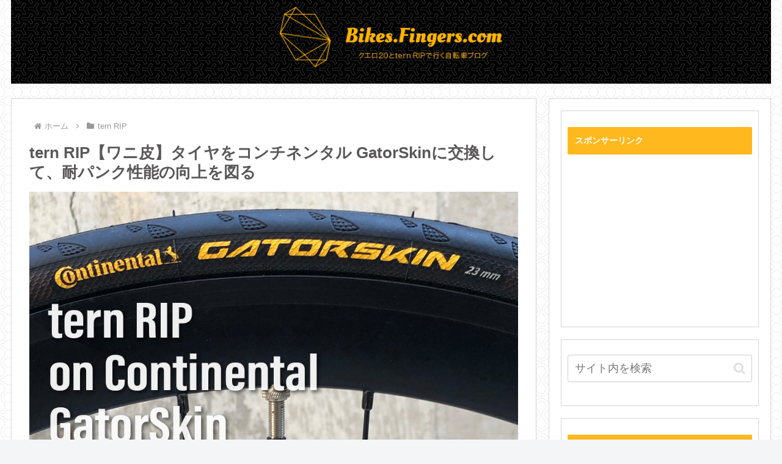

--- FILE ---
content_type: text/html; charset=utf-8
request_url: https://www.google.com/recaptcha/api2/aframe
body_size: 265
content:
<!DOCTYPE HTML><html><head><meta http-equiv="content-type" content="text/html; charset=UTF-8"></head><body><script nonce="h6iS22LzSJxsIplyVi9oMw">/** Anti-fraud and anti-abuse applications only. See google.com/recaptcha */ try{var clients={'sodar':'https://pagead2.googlesyndication.com/pagead/sodar?'};window.addEventListener("message",function(a){try{if(a.source===window.parent){var b=JSON.parse(a.data);var c=clients[b['id']];if(c){var d=document.createElement('img');d.src=c+b['params']+'&rc='+(localStorage.getItem("rc::a")?sessionStorage.getItem("rc::b"):"");window.document.body.appendChild(d);sessionStorage.setItem("rc::e",parseInt(sessionStorage.getItem("rc::e")||0)+1);localStorage.setItem("rc::h",'1769898084896');}}}catch(b){}});window.parent.postMessage("_grecaptcha_ready", "*");}catch(b){}</script></body></html>

--- FILE ---
content_type: text/css
request_url: https://bikes.fingers.com/wp-content/themes/cocoon-child-master/style.css?ver=6.1.9&fver=20200605044350
body_size: 992
content:
@charset "UTF-8";

/*!
Theme Name: Cocoon Child
Template:   cocoon-master
Version:    1.1.1
*/

/************************************
** 子テーマ用のスタイルを書く
************************************/

/*必要ならばここにコードを書く*/

/*---------------------------------
画像キャプションの指定
--------------------------------*/
.wp-block-image figcaption {
	margin: 0;
	color: #333;
	font-size: 12px;
	text-align: left;
}

/*---------------------------------
カテゴリの行間を狭く文字を小さくする
--------------------------------*/
.widget_categories ul li a{
	line-height: 1.2;
	font-size: 14px;
}

/*---------------------------------
サイドバーの文字サイズを小さくする
--------------------------------*/
#sidebar {
line-height: 1.5;
font-size: 14px;
}
.sidebar h3 {
font-size: 14px;
}

/*---------------------------------
サイドバーのウィジェットを枠線で囲む
--------------------------------*/
.sidebar .widget {
border: 1px solid #d5d5d5;
padding: 10px 10px;
margin-bottom: 20px;
}

/*---------------------------------
カラムを枠線で囲む
--------------------------------*/
#main {
border: 1px solid #d5d5d5;
border-radius: 0px;
}
#sidebar {
border: 1px solid #d5d5d5;
border-radius: 0px;
}

/*---------------------------------
エントリーカードの文字サイズと行間の指定
--------------------------------*/
.entry-card-title {
	line-height: 1.6;
	font-size: 16px;
	color: #595757;
} 
.entry-card-snippet {
	line-height: 1.6;
	font-size: 14px;
	color: #595757;
}

/*---------------------------------
カテゴリーをリボン装飾
--------------------------------*/
.cat-label {
    top: 0;
    left: 10px;
    border: none;
    font-size: 12px;
    color: #fff;
    background-color: #ffb81d;
    padding: 1px 5px;
    margin: -6px 0 0 0;
    overflow: visible;
}
.cat-label::after { /*右上に小さな三角を作る*/
    position: absolute;
    content: '';
    top: 0;
    right: -6px;
    border: none;
    border-bottom: solid 6px #c99212; /*小さな三角の色*/
    border-right: solid 6px transparent;
}

/*---------------------------------
見出しデザインを変更j
--------------------------------*/
.article h4 {
border-top:none;
border-bottom:none;
padding:0;
color:#494949;
}

/*---------------------------------
フッターロゴのサイズ指定
--------------------------------*/
.footer-bottom-logo .logo-image {
	max-width: 50%;
}
.footer-bottom-logo img {
	height: auto;
}

/************************************
** レスポンシブデザイン用のメディアクエリ
************************************/
/*1023px以下*/
@media screen and (max-width: 1023px){
  /*必要ならばここにコードを書く*/
}

/*834px以下*/
@media screen and (max-width: 834px){
  /*必要ならばここにコードを書く*/
}

/*480px以下*/
@media screen and (max-width: 480px){
  /*必要ならばここにコードを書く*/
}

--- FILE ---
content_type: application/javascript; charset=utf-8;
request_url: https://dalc.valuecommerce.com/app3?p=886703164&_s=https%3A%2F%2Fbikes.fingers.com%2Farchives%2Ftern-rip-on-continental-gator-skin%2F&vf=iVBORw0KGgoAAAANSUhEUgAAAAMAAAADCAYAAABWKLW%2FAAAAMElEQVQYV2NkFGP4n5HRwPCrqZGBcWEL8%2F8Ci1aGn%2BeqGBg3cnX9j3p2g%2BGAwDwGACQAD8Yf2rNPAAAAAElFTkSuQmCC
body_size: 681
content:
vc_linkswitch_callback({"t":"697e8063","r":"aX6AYwAOjJkDEbyICooAHwqKBtSGrA","ub":"aX6AYwABoYQDEbyICooCsQqKC%2FBiyw%3D%3D","vcid":"fXMRYXocqNoBcR9ToA46Eiz7L-5oG3fNP6OfPm-coOxdv6HcrrvFhxBvWV9ax_mYWHLFhVqeiUYFFb_5ulQ5eBA_KoeChfCS","vcpub":"0.953497","l":4,"shopping.yahoo.co.jp":{"a":"2821580","m":"2201292","g":"edec77e88c"},"p":886703164,"paypaymall.yahoo.co.jp":{"a":"2821580","m":"2201292","g":"edec77e88c"},"www.tokyolife.co.jp":{"a":"2832717","m":"2341978","g":"d357adf98c"},"s":3546362,"approach.yahoo.co.jp":{"a":"2821580","m":"2201292","g":"edec77e88c"},"paypaystep.yahoo.co.jp":{"a":"2821580","m":"2201292","g":"edec77e88c"},"mini-shopping.yahoo.co.jp":{"a":"2821580","m":"2201292","g":"edec77e88c"},"shopping.geocities.jp":{"a":"2821580","m":"2201292","g":"edec77e88c"}})